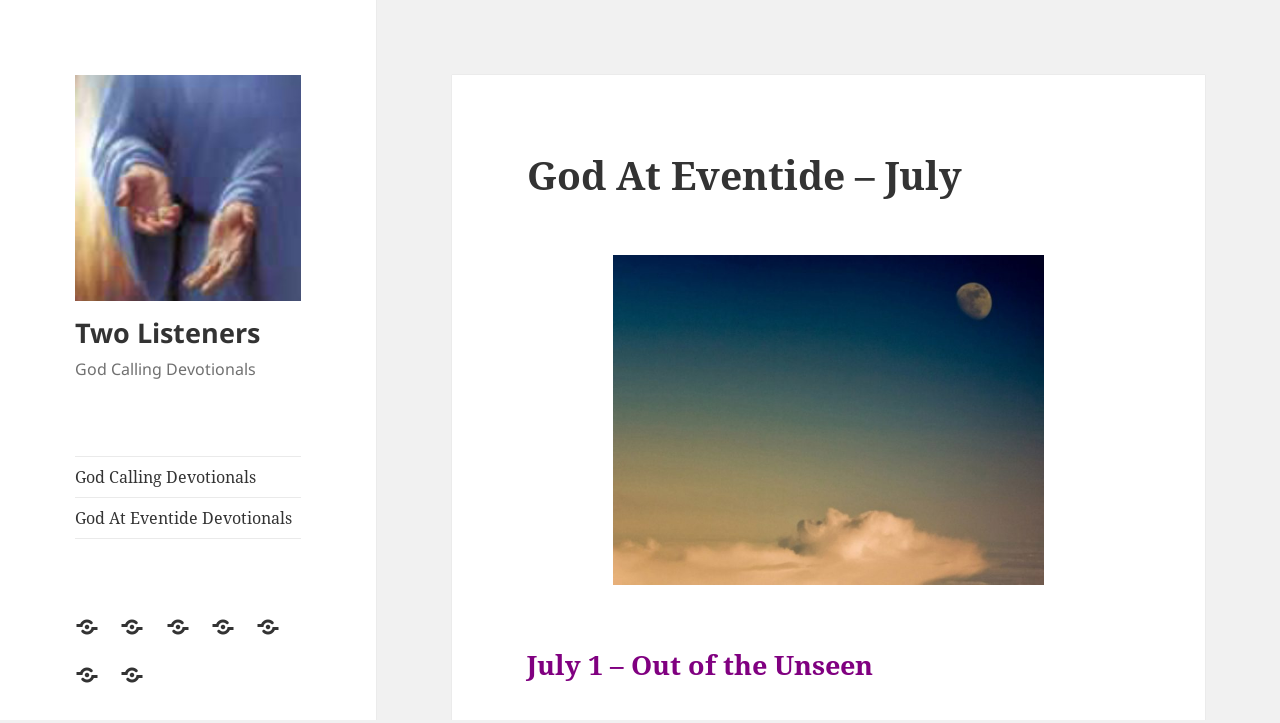

--- FILE ---
content_type: text/html; charset=UTF-8
request_url: https://www.twolisteners.org/?page_id=751
body_size: 14808
content:
<!DOCTYPE html>
<html lang="en-US" class="no-js">
<head>
	<meta charset="UTF-8">
	<meta name="viewport" content="width=device-width">
	<link rel="profile" href="https://gmpg.org/xfn/11">
	<link rel="pingback" href="https://www.twolisteners.org/xmlrpc.php">
	<!--[if lt IE 9]>
	<script src="https://www.twolisteners.org/wp-content/themes/twentyfifteen/js/html5.js?ver=3.7.0"></script>
	<![endif]-->
	<script>(function(html){html.className = html.className.replace(/\bno-js\b/,'js')})(document.documentElement);</script>
<title>God At Eventide &#8211; July &#8211; Two Listeners</title>
<meta name='robots' content='max-image-preview:large' />
<link rel="alternate" type="application/rss+xml" title="Two Listeners &raquo; Feed" href="https://www.twolisteners.org/?feed=rss2" />
<link rel="alternate" type="application/rss+xml" title="Two Listeners &raquo; Comments Feed" href="https://www.twolisteners.org/?feed=comments-rss2" />
<link rel="alternate" type="application/rss+xml" title="Two Listeners &raquo; God At Eventide &#8211; July Comments Feed" href="https://www.twolisteners.org/?feed=rss2&#038;page_id=751" />
<link rel="alternate" title="oEmbed (JSON)" type="application/json+oembed" href="https://www.twolisteners.org/index.php?rest_route=%2Foembed%2F1.0%2Fembed&#038;url=https%3A%2F%2Fwww.twolisteners.org%2F%3Fpage_id%3D751" />
<link rel="alternate" title="oEmbed (XML)" type="text/xml+oembed" href="https://www.twolisteners.org/index.php?rest_route=%2Foembed%2F1.0%2Fembed&#038;url=https%3A%2F%2Fwww.twolisteners.org%2F%3Fpage_id%3D751&#038;format=xml" />
<style id='wp-img-auto-sizes-contain-inline-css'>
img:is([sizes=auto i],[sizes^="auto," i]){contain-intrinsic-size:3000px 1500px}
/*# sourceURL=wp-img-auto-sizes-contain-inline-css */
</style>
<style id='wp-emoji-styles-inline-css'>

	img.wp-smiley, img.emoji {
		display: inline !important;
		border: none !important;
		box-shadow: none !important;
		height: 1em !important;
		width: 1em !important;
		margin: 0 0.07em !important;
		vertical-align: -0.1em !important;
		background: none !important;
		padding: 0 !important;
	}
/*# sourceURL=wp-emoji-styles-inline-css */
</style>
<style id='wp-block-library-inline-css'>
:root{--wp-block-synced-color:#7a00df;--wp-block-synced-color--rgb:122,0,223;--wp-bound-block-color:var(--wp-block-synced-color);--wp-editor-canvas-background:#ddd;--wp-admin-theme-color:#007cba;--wp-admin-theme-color--rgb:0,124,186;--wp-admin-theme-color-darker-10:#006ba1;--wp-admin-theme-color-darker-10--rgb:0,107,160.5;--wp-admin-theme-color-darker-20:#005a87;--wp-admin-theme-color-darker-20--rgb:0,90,135;--wp-admin-border-width-focus:2px}@media (min-resolution:192dpi){:root{--wp-admin-border-width-focus:1.5px}}.wp-element-button{cursor:pointer}:root .has-very-light-gray-background-color{background-color:#eee}:root .has-very-dark-gray-background-color{background-color:#313131}:root .has-very-light-gray-color{color:#eee}:root .has-very-dark-gray-color{color:#313131}:root .has-vivid-green-cyan-to-vivid-cyan-blue-gradient-background{background:linear-gradient(135deg,#00d084,#0693e3)}:root .has-purple-crush-gradient-background{background:linear-gradient(135deg,#34e2e4,#4721fb 50%,#ab1dfe)}:root .has-hazy-dawn-gradient-background{background:linear-gradient(135deg,#faaca8,#dad0ec)}:root .has-subdued-olive-gradient-background{background:linear-gradient(135deg,#fafae1,#67a671)}:root .has-atomic-cream-gradient-background{background:linear-gradient(135deg,#fdd79a,#004a59)}:root .has-nightshade-gradient-background{background:linear-gradient(135deg,#330968,#31cdcf)}:root .has-midnight-gradient-background{background:linear-gradient(135deg,#020381,#2874fc)}:root{--wp--preset--font-size--normal:16px;--wp--preset--font-size--huge:42px}.has-regular-font-size{font-size:1em}.has-larger-font-size{font-size:2.625em}.has-normal-font-size{font-size:var(--wp--preset--font-size--normal)}.has-huge-font-size{font-size:var(--wp--preset--font-size--huge)}.has-text-align-center{text-align:center}.has-text-align-left{text-align:left}.has-text-align-right{text-align:right}.has-fit-text{white-space:nowrap!important}#end-resizable-editor-section{display:none}.aligncenter{clear:both}.items-justified-left{justify-content:flex-start}.items-justified-center{justify-content:center}.items-justified-right{justify-content:flex-end}.items-justified-space-between{justify-content:space-between}.screen-reader-text{border:0;clip-path:inset(50%);height:1px;margin:-1px;overflow:hidden;padding:0;position:absolute;width:1px;word-wrap:normal!important}.screen-reader-text:focus{background-color:#ddd;clip-path:none;color:#444;display:block;font-size:1em;height:auto;left:5px;line-height:normal;padding:15px 23px 14px;text-decoration:none;top:5px;width:auto;z-index:100000}html :where(.has-border-color){border-style:solid}html :where([style*=border-top-color]){border-top-style:solid}html :where([style*=border-right-color]){border-right-style:solid}html :where([style*=border-bottom-color]){border-bottom-style:solid}html :where([style*=border-left-color]){border-left-style:solid}html :where([style*=border-width]){border-style:solid}html :where([style*=border-top-width]){border-top-style:solid}html :where([style*=border-right-width]){border-right-style:solid}html :where([style*=border-bottom-width]){border-bottom-style:solid}html :where([style*=border-left-width]){border-left-style:solid}html :where(img[class*=wp-image-]){height:auto;max-width:100%}:where(figure){margin:0 0 1em}html :where(.is-position-sticky){--wp-admin--admin-bar--position-offset:var(--wp-admin--admin-bar--height,0px)}@media screen and (max-width:600px){html :where(.is-position-sticky){--wp-admin--admin-bar--position-offset:0px}}

/*# sourceURL=wp-block-library-inline-css */
</style><style id='global-styles-inline-css'>
:root{--wp--preset--aspect-ratio--square: 1;--wp--preset--aspect-ratio--4-3: 4/3;--wp--preset--aspect-ratio--3-4: 3/4;--wp--preset--aspect-ratio--3-2: 3/2;--wp--preset--aspect-ratio--2-3: 2/3;--wp--preset--aspect-ratio--16-9: 16/9;--wp--preset--aspect-ratio--9-16: 9/16;--wp--preset--color--black: #000000;--wp--preset--color--cyan-bluish-gray: #abb8c3;--wp--preset--color--white: #fff;--wp--preset--color--pale-pink: #f78da7;--wp--preset--color--vivid-red: #cf2e2e;--wp--preset--color--luminous-vivid-orange: #ff6900;--wp--preset--color--luminous-vivid-amber: #fcb900;--wp--preset--color--light-green-cyan: #7bdcb5;--wp--preset--color--vivid-green-cyan: #00d084;--wp--preset--color--pale-cyan-blue: #8ed1fc;--wp--preset--color--vivid-cyan-blue: #0693e3;--wp--preset--color--vivid-purple: #9b51e0;--wp--preset--color--dark-gray: #111;--wp--preset--color--light-gray: #f1f1f1;--wp--preset--color--yellow: #f4ca16;--wp--preset--color--dark-brown: #352712;--wp--preset--color--medium-pink: #e53b51;--wp--preset--color--light-pink: #ffe5d1;--wp--preset--color--dark-purple: #2e2256;--wp--preset--color--purple: #674970;--wp--preset--color--blue-gray: #22313f;--wp--preset--color--bright-blue: #55c3dc;--wp--preset--color--light-blue: #e9f2f9;--wp--preset--gradient--vivid-cyan-blue-to-vivid-purple: linear-gradient(135deg,rgb(6,147,227) 0%,rgb(155,81,224) 100%);--wp--preset--gradient--light-green-cyan-to-vivid-green-cyan: linear-gradient(135deg,rgb(122,220,180) 0%,rgb(0,208,130) 100%);--wp--preset--gradient--luminous-vivid-amber-to-luminous-vivid-orange: linear-gradient(135deg,rgb(252,185,0) 0%,rgb(255,105,0) 100%);--wp--preset--gradient--luminous-vivid-orange-to-vivid-red: linear-gradient(135deg,rgb(255,105,0) 0%,rgb(207,46,46) 100%);--wp--preset--gradient--very-light-gray-to-cyan-bluish-gray: linear-gradient(135deg,rgb(238,238,238) 0%,rgb(169,184,195) 100%);--wp--preset--gradient--cool-to-warm-spectrum: linear-gradient(135deg,rgb(74,234,220) 0%,rgb(151,120,209) 20%,rgb(207,42,186) 40%,rgb(238,44,130) 60%,rgb(251,105,98) 80%,rgb(254,248,76) 100%);--wp--preset--gradient--blush-light-purple: linear-gradient(135deg,rgb(255,206,236) 0%,rgb(152,150,240) 100%);--wp--preset--gradient--blush-bordeaux: linear-gradient(135deg,rgb(254,205,165) 0%,rgb(254,45,45) 50%,rgb(107,0,62) 100%);--wp--preset--gradient--luminous-dusk: linear-gradient(135deg,rgb(255,203,112) 0%,rgb(199,81,192) 50%,rgb(65,88,208) 100%);--wp--preset--gradient--pale-ocean: linear-gradient(135deg,rgb(255,245,203) 0%,rgb(182,227,212) 50%,rgb(51,167,181) 100%);--wp--preset--gradient--electric-grass: linear-gradient(135deg,rgb(202,248,128) 0%,rgb(113,206,126) 100%);--wp--preset--gradient--midnight: linear-gradient(135deg,rgb(2,3,129) 0%,rgb(40,116,252) 100%);--wp--preset--gradient--dark-gray-gradient-gradient: linear-gradient(90deg, rgba(17,17,17,1) 0%, rgba(42,42,42,1) 100%);--wp--preset--gradient--light-gray-gradient: linear-gradient(90deg, rgba(241,241,241,1) 0%, rgba(215,215,215,1) 100%);--wp--preset--gradient--white-gradient: linear-gradient(90deg, rgba(255,255,255,1) 0%, rgba(230,230,230,1) 100%);--wp--preset--gradient--yellow-gradient: linear-gradient(90deg, rgba(244,202,22,1) 0%, rgba(205,168,10,1) 100%);--wp--preset--gradient--dark-brown-gradient: linear-gradient(90deg, rgba(53,39,18,1) 0%, rgba(91,67,31,1) 100%);--wp--preset--gradient--medium-pink-gradient: linear-gradient(90deg, rgba(229,59,81,1) 0%, rgba(209,28,51,1) 100%);--wp--preset--gradient--light-pink-gradient: linear-gradient(90deg, rgba(255,229,209,1) 0%, rgba(255,200,158,1) 100%);--wp--preset--gradient--dark-purple-gradient: linear-gradient(90deg, rgba(46,34,86,1) 0%, rgba(66,48,123,1) 100%);--wp--preset--gradient--purple-gradient: linear-gradient(90deg, rgba(103,73,112,1) 0%, rgba(131,93,143,1) 100%);--wp--preset--gradient--blue-gray-gradient: linear-gradient(90deg, rgba(34,49,63,1) 0%, rgba(52,75,96,1) 100%);--wp--preset--gradient--bright-blue-gradient: linear-gradient(90deg, rgba(85,195,220,1) 0%, rgba(43,180,211,1) 100%);--wp--preset--gradient--light-blue-gradient: linear-gradient(90deg, rgba(233,242,249,1) 0%, rgba(193,218,238,1) 100%);--wp--preset--font-size--small: 13px;--wp--preset--font-size--medium: 20px;--wp--preset--font-size--large: 36px;--wp--preset--font-size--x-large: 42px;--wp--preset--spacing--20: 0.44rem;--wp--preset--spacing--30: 0.67rem;--wp--preset--spacing--40: 1rem;--wp--preset--spacing--50: 1.5rem;--wp--preset--spacing--60: 2.25rem;--wp--preset--spacing--70: 3.38rem;--wp--preset--spacing--80: 5.06rem;--wp--preset--shadow--natural: 6px 6px 9px rgba(0, 0, 0, 0.2);--wp--preset--shadow--deep: 12px 12px 50px rgba(0, 0, 0, 0.4);--wp--preset--shadow--sharp: 6px 6px 0px rgba(0, 0, 0, 0.2);--wp--preset--shadow--outlined: 6px 6px 0px -3px rgb(255, 255, 255), 6px 6px rgb(0, 0, 0);--wp--preset--shadow--crisp: 6px 6px 0px rgb(0, 0, 0);}:where(.is-layout-flex){gap: 0.5em;}:where(.is-layout-grid){gap: 0.5em;}body .is-layout-flex{display: flex;}.is-layout-flex{flex-wrap: wrap;align-items: center;}.is-layout-flex > :is(*, div){margin: 0;}body .is-layout-grid{display: grid;}.is-layout-grid > :is(*, div){margin: 0;}:where(.wp-block-columns.is-layout-flex){gap: 2em;}:where(.wp-block-columns.is-layout-grid){gap: 2em;}:where(.wp-block-post-template.is-layout-flex){gap: 1.25em;}:where(.wp-block-post-template.is-layout-grid){gap: 1.25em;}.has-black-color{color: var(--wp--preset--color--black) !important;}.has-cyan-bluish-gray-color{color: var(--wp--preset--color--cyan-bluish-gray) !important;}.has-white-color{color: var(--wp--preset--color--white) !important;}.has-pale-pink-color{color: var(--wp--preset--color--pale-pink) !important;}.has-vivid-red-color{color: var(--wp--preset--color--vivid-red) !important;}.has-luminous-vivid-orange-color{color: var(--wp--preset--color--luminous-vivid-orange) !important;}.has-luminous-vivid-amber-color{color: var(--wp--preset--color--luminous-vivid-amber) !important;}.has-light-green-cyan-color{color: var(--wp--preset--color--light-green-cyan) !important;}.has-vivid-green-cyan-color{color: var(--wp--preset--color--vivid-green-cyan) !important;}.has-pale-cyan-blue-color{color: var(--wp--preset--color--pale-cyan-blue) !important;}.has-vivid-cyan-blue-color{color: var(--wp--preset--color--vivid-cyan-blue) !important;}.has-vivid-purple-color{color: var(--wp--preset--color--vivid-purple) !important;}.has-black-background-color{background-color: var(--wp--preset--color--black) !important;}.has-cyan-bluish-gray-background-color{background-color: var(--wp--preset--color--cyan-bluish-gray) !important;}.has-white-background-color{background-color: var(--wp--preset--color--white) !important;}.has-pale-pink-background-color{background-color: var(--wp--preset--color--pale-pink) !important;}.has-vivid-red-background-color{background-color: var(--wp--preset--color--vivid-red) !important;}.has-luminous-vivid-orange-background-color{background-color: var(--wp--preset--color--luminous-vivid-orange) !important;}.has-luminous-vivid-amber-background-color{background-color: var(--wp--preset--color--luminous-vivid-amber) !important;}.has-light-green-cyan-background-color{background-color: var(--wp--preset--color--light-green-cyan) !important;}.has-vivid-green-cyan-background-color{background-color: var(--wp--preset--color--vivid-green-cyan) !important;}.has-pale-cyan-blue-background-color{background-color: var(--wp--preset--color--pale-cyan-blue) !important;}.has-vivid-cyan-blue-background-color{background-color: var(--wp--preset--color--vivid-cyan-blue) !important;}.has-vivid-purple-background-color{background-color: var(--wp--preset--color--vivid-purple) !important;}.has-black-border-color{border-color: var(--wp--preset--color--black) !important;}.has-cyan-bluish-gray-border-color{border-color: var(--wp--preset--color--cyan-bluish-gray) !important;}.has-white-border-color{border-color: var(--wp--preset--color--white) !important;}.has-pale-pink-border-color{border-color: var(--wp--preset--color--pale-pink) !important;}.has-vivid-red-border-color{border-color: var(--wp--preset--color--vivid-red) !important;}.has-luminous-vivid-orange-border-color{border-color: var(--wp--preset--color--luminous-vivid-orange) !important;}.has-luminous-vivid-amber-border-color{border-color: var(--wp--preset--color--luminous-vivid-amber) !important;}.has-light-green-cyan-border-color{border-color: var(--wp--preset--color--light-green-cyan) !important;}.has-vivid-green-cyan-border-color{border-color: var(--wp--preset--color--vivid-green-cyan) !important;}.has-pale-cyan-blue-border-color{border-color: var(--wp--preset--color--pale-cyan-blue) !important;}.has-vivid-cyan-blue-border-color{border-color: var(--wp--preset--color--vivid-cyan-blue) !important;}.has-vivid-purple-border-color{border-color: var(--wp--preset--color--vivid-purple) !important;}.has-vivid-cyan-blue-to-vivid-purple-gradient-background{background: var(--wp--preset--gradient--vivid-cyan-blue-to-vivid-purple) !important;}.has-light-green-cyan-to-vivid-green-cyan-gradient-background{background: var(--wp--preset--gradient--light-green-cyan-to-vivid-green-cyan) !important;}.has-luminous-vivid-amber-to-luminous-vivid-orange-gradient-background{background: var(--wp--preset--gradient--luminous-vivid-amber-to-luminous-vivid-orange) !important;}.has-luminous-vivid-orange-to-vivid-red-gradient-background{background: var(--wp--preset--gradient--luminous-vivid-orange-to-vivid-red) !important;}.has-very-light-gray-to-cyan-bluish-gray-gradient-background{background: var(--wp--preset--gradient--very-light-gray-to-cyan-bluish-gray) !important;}.has-cool-to-warm-spectrum-gradient-background{background: var(--wp--preset--gradient--cool-to-warm-spectrum) !important;}.has-blush-light-purple-gradient-background{background: var(--wp--preset--gradient--blush-light-purple) !important;}.has-blush-bordeaux-gradient-background{background: var(--wp--preset--gradient--blush-bordeaux) !important;}.has-luminous-dusk-gradient-background{background: var(--wp--preset--gradient--luminous-dusk) !important;}.has-pale-ocean-gradient-background{background: var(--wp--preset--gradient--pale-ocean) !important;}.has-electric-grass-gradient-background{background: var(--wp--preset--gradient--electric-grass) !important;}.has-midnight-gradient-background{background: var(--wp--preset--gradient--midnight) !important;}.has-small-font-size{font-size: var(--wp--preset--font-size--small) !important;}.has-medium-font-size{font-size: var(--wp--preset--font-size--medium) !important;}.has-large-font-size{font-size: var(--wp--preset--font-size--large) !important;}.has-x-large-font-size{font-size: var(--wp--preset--font-size--x-large) !important;}
/*# sourceURL=global-styles-inline-css */
</style>

<style id='classic-theme-styles-inline-css'>
/*! This file is auto-generated */
.wp-block-button__link{color:#fff;background-color:#32373c;border-radius:9999px;box-shadow:none;text-decoration:none;padding:calc(.667em + 2px) calc(1.333em + 2px);font-size:1.125em}.wp-block-file__button{background:#32373c;color:#fff;text-decoration:none}
/*# sourceURL=/wp-includes/css/classic-themes.min.css */
</style>
<link rel='stylesheet' id='twentyfifteen-fonts-css' href='https://www.twolisteners.org/wp-content/themes/twentyfifteen/assets/fonts/noto-sans-plus-noto-serif-plus-inconsolata.css?ver=20230328' media='all' />
<link rel='stylesheet' id='genericons-css' href='https://www.twolisteners.org/wp-content/themes/twentyfifteen/genericons/genericons.css?ver=20201026' media='all' />
<link rel='stylesheet' id='twentyfifteen-style-css' href='https://www.twolisteners.org/wp-content/themes/twentyfifteen/style.css?ver=20230328' media='all' />
<link rel='stylesheet' id='twentyfifteen-block-style-css' href='https://www.twolisteners.org/wp-content/themes/twentyfifteen/css/blocks.css?ver=20230122' media='all' />
<script src="https://www.twolisteners.org/wp-includes/js/jquery/jquery.min.js?ver=3.7.1" id="jquery-core-js"></script>
<script src="https://www.twolisteners.org/wp-includes/js/jquery/jquery-migrate.min.js?ver=3.4.1" id="jquery-migrate-js"></script>
<link rel="https://api.w.org/" href="https://www.twolisteners.org/index.php?rest_route=/" /><link rel="alternate" title="JSON" type="application/json" href="https://www.twolisteners.org/index.php?rest_route=/wp/v2/pages/751" /><link rel="EditURI" type="application/rsd+xml" title="RSD" href="https://www.twolisteners.org/xmlrpc.php?rsd" />
<meta name="generator" content="WordPress 6.9" />
<link rel="canonical" href="https://www.twolisteners.org/?page_id=751" />
<link rel='shortlink' href='https://www.twolisteners.org/?p=751' />
<link rel="icon" href="https://www.twolisteners.org/wp-content/uploads/2017/07/cropped-JesusHands-122x172-3-32x32.jpg" sizes="32x32" />
<link rel="icon" href="https://www.twolisteners.org/wp-content/uploads/2017/07/cropped-JesusHands-122x172-3-192x192.jpg" sizes="192x192" />
<link rel="apple-touch-icon" href="https://www.twolisteners.org/wp-content/uploads/2017/07/cropped-JesusHands-122x172-3-180x180.jpg" />
<meta name="msapplication-TileImage" content="https://www.twolisteners.org/wp-content/uploads/2017/07/cropped-JesusHands-122x172-3-270x270.jpg" />
</head>

<body class="wp-singular page-template-default page page-id-751 page-child parent-pageid-435 wp-custom-logo wp-embed-responsive wp-theme-twentyfifteen">
<div id="page" class="hfeed site">
	<a class="skip-link screen-reader-text" href="#content">
		Skip to content	</a>

	<div id="sidebar" class="sidebar">
		<header id="masthead" class="site-header">
			<div class="site-branding">
				<a href="https://www.twolisteners.org/" class="custom-logo-link" rel="home"><img width="248" height="248" src="https://www.twolisteners.org/wp-content/uploads/2017/07/cropped-JesusHands-122x172-3-1.jpg" class="custom-logo" alt="Two Listeners" decoding="async" fetchpriority="high" srcset="https://www.twolisteners.org/wp-content/uploads/2017/07/cropped-JesusHands-122x172-3-1.jpg 248w, https://www.twolisteners.org/wp-content/uploads/2017/07/cropped-JesusHands-122x172-3-1-150x150.jpg 150w" sizes="(max-width: 248px) 100vw, 248px" /></a>						<p class="site-title"><a href="https://www.twolisteners.org/" rel="home">Two Listeners</a></p>
												<p class="site-description">God Calling Devotionals</p>
										<button class="secondary-toggle">Menu and widgets</button>
			</div><!-- .site-branding -->
		</header><!-- .site-header -->

			<div id="secondary" class="secondary">

					<nav id="site-navigation" class="main-navigation">
				<div class="menu-menu-3-container"><ul id="menu-menu-3" class="nav-menu"><li id="menu-item-1414" class="menu-item menu-item-type-post_type menu-item-object-page menu-item-1414"><a href="https://www.twolisteners.org/?page_id=360">God Calling Devotionals</a></li>
<li id="menu-item-1415" class="menu-item menu-item-type-post_type menu-item-object-page current-page-ancestor menu-item-1415"><a href="https://www.twolisteners.org/?page_id=435">God At Eventide Devotionals</a></li>
</ul></div>			</nav><!-- .main-navigation -->
		
					<nav id="social-navigation" class="social-navigation">
				<div class="menu-menu-1-container"><ul id="menu-menu-1" class="menu"><li id="menu-item-78" class="menu-item menu-item-type-custom menu-item-object-custom menu-item-78"><a href="https://twolisteners.org/"><span class="screen-reader-text">Home</span></a></li>
<li id="menu-item-1417" class="menu-item menu-item-type-post_type menu-item-object-page menu-item-1417"><a href="https://www.twolisteners.org/?page_id=5"><span class="screen-reader-text">Story of the Book</span></a></li>
<li id="menu-item-1416" class="menu-item menu-item-type-post_type menu-item-object-page menu-item-1416"><a href="https://www.twolisteners.org/?page_id=63"><span class="screen-reader-text">The Voice Divine</span></a></li>
<li id="menu-item-1418" class="menu-item menu-item-type-post_type menu-item-object-page menu-item-1418"><a href="https://www.twolisteners.org/?page_id=360"><span class="screen-reader-text">God Calling Devotionals</span></a></li>
<li id="menu-item-1419" class="menu-item menu-item-type-post_type menu-item-object-page current-page-ancestor current-menu-ancestor current-menu-parent current-page-parent current_page_parent current_page_ancestor menu-item-1419"><a href="https://www.twolisteners.org/?page_id=435"><span class="screen-reader-text">God At Eventide Devotionals</span></a></li>
<li id="menu-item-1413" class="menu-item menu-item-type-post_type menu-item-object-page menu-item-1413"><a href="https://www.twolisteners.org/?page_id=77"><span class="screen-reader-text">Classic Christian Books</span></a></li>
<li id="menu-item-1430" class="menu-item menu-item-type-post_type menu-item-object-post menu-item-1430"><a href="https://www.twolisteners.org/?p=1312"><span class="screen-reader-text">Contact Information</span></a></li>
</ul></div>			</nav><!-- .social-navigation -->
		
					<div id="widget-area" class="widget-area" role="complementary">
				
		<aside id="recent-posts-3" class="widget widget_recent_entries">
		<h2 class="widget-title">Current Devotionals</h2><nav aria-label="Current Devotionals">
		<ul>
											<li>
					<a href="https://www.twolisteners.org/?p=7157">God At Eventide &#8211; January 25</a>
									</li>
											<li>
					<a href="https://www.twolisteners.org/?p=7139">God Calling &#8211; January 25</a>
									</li>
											<li>
					<a href="https://www.twolisteners.org/?p=10122">God At Eventide &#8211; Jan 24</a>
									</li>
											<li>
					<a href="https://www.twolisteners.org/?p=10107">God Calling &#8211; January 24</a>
									</li>
					</ul>

		</nav></aside><aside id="search-2" class="widget widget_search"><h2 class="widget-title">(Example: June 5 or Faith)</h2><form role="search" method="get" class="search-form" action="https://www.twolisteners.org/">
				<label>
					<span class="screen-reader-text">Search for:</span>
					<input type="search" class="search-field" placeholder="Search &hellip;" value="" name="s" />
				</label>
				<input type="submit" class="search-submit screen-reader-text" value="Search" />
			</form></aside><aside id="text-3" class="widget widget_text">			<div class="textwidget"><p><em>Now to Him who is able to keep you from stumbling, and to make you stand in the presence of His glory blameless with great joy, to the only God our Savior, through Jesus Christ our Lord, be glory, majesty, dominion and authority, before all time and now and forever. Amen. Jude 1:24-25</em></p>
</div>
		</aside>			</div><!-- .widget-area -->
		
	</div><!-- .secondary -->

	</div><!-- .sidebar -->

	<div id="content" class="site-content">

	<div id="primary" class="content-area">
		<main id="main" class="site-main">

		
<article id="post-751" class="post-751 page type-page status-publish hentry">
	
	<header class="entry-header">
		<h1 class="entry-title">God At Eventide &#8211; July</h1>	</header><!-- .entry-header -->

	<div class="entry-content">
		<p><img decoding="async" class=" wp-image-3781 aligncenter" src="https://www.twolisteners.org/wp-content/uploads/2016/06/e_go74.jpg?w=680" alt="E_GO74" width="431" height="331" srcset="https://www.twolisteners.org/wp-content/uploads/2016/06/e_go74.jpg 1000w, https://www.twolisteners.org/wp-content/uploads/2016/06/e_go74-300x230.jpg 300w, https://www.twolisteners.org/wp-content/uploads/2016/06/e_go74-768x589.jpg 768w" sizes="(max-width: 431px) 100vw, 431px" /></p>
<h3 class="DayHeading" style="text-align: justify;"><a name="July 1"></a><span style="color: #800080;">July 1 &#8211; Out of the Unseen</span></h3>
<p class="Day" style="text-align: justify;">Faith is the substance of things hoped for, the evidence of things not seen.</p>
<p class="Day" style="text-align: justify;">You do not yet see, nor will you see fully while you are on this earth, but faith, cooperating with Spiritual Power, actually calls into being that for which you hope.</p>
<p class="Day" style="text-align: justify;">Men speak of dreams come true. But you know them as answered prayers; manifestations of Spirit Force in the Unseen. So trust boundlessly.</p>
<hr />
<h3 class="DayHeading" style="text-align: justify;"><a name="July 2"></a><span style="color: #800080;">July 2 &#8211; Dangerous Power</span></h3>
<p class="Day" style="text-align: justify;">Do you not see how unnecessary is your learning the method of Spirit-attack? There must be a certain root-faith and Me, or you could not trust yourself to perfect surrender to Me. But there must come to those who walk all the way with Me, a yielding of their wills and lives wholly to Me, or the greater faith that results would be a source of danger. It would drag you back to the material plane, instead of to Spiritual Heights.</p>
<p class="Day" style="text-align: justify;">For unless your will is wholly Mine, you will rely on this new God-given Power, and call into being that which is not for the furtherance of My Kingdom.</p>
<hr />
<h3 class="DayHeading" style="text-align: justify;"><a name="July 3"></a><span style="color: #800080;">July 3 &#8211; Hiding in Thee</span></h3>
<p class="Day" style="text-align: justify;">Follow Me, and whether it be in the storm, or along the dusty highroad, or over the places of stones, or in the cool glade or the meadow, or by the waters of comfort, then, with Me, in each experience there will be a place of refuge.</p>
<p class="Day" style="text-align: justify;">At times you seem to follow afar off. Then weary with the burden and the way, you stretch out a hand to touch the hem of My Garment.</p>
<p class="Day" style="text-align: justify;">Suddenly there is no dust, no weariness. You have found Me. My child, even if it seems unprofitable, continue your drudgery, whether it be of spiritual, mental, or physical effort. Truly it serves its turn if it but lead you to seek help from Me.</p>
<hr />
<h3 class="DayHeading" style="text-align: justify;"><a name="July 4"></a><span style="color: #800080;">July 4 &#8211; Break Free</span></h3>
<p class="Day" style="text-align: justify;">For by whom a man is overcome . . . he is the slave.</p>
<p class="Day" style="text-align: justify;">I cut the bonds of sin which bound you to evil. With loving Hands I replaced each with my cords of Love, which bound you to Me, your Lord.</p>
<p class="Day" style="text-align: justify;">The power of evil is subtle. A cut cord, a snapped cord, would awaken your slumbering conscience, but strand by strand, so carefully, with gentleness cunningly acquired, evil works until a cord is free. Even then the work is slow, but oh, so sure, until presently the old bond I severed is binding you to evil, strand by strand.</p>
<p class="Day" style="text-align: justify;">Snap off these returning fetters. Satan hath desire to have you that he may sift you as wheat. He works with an efficiency My servants would do well to copy. He has marked you as one who will increasingly bring souls to Me.</p>
<hr />
<h3 class="DayHeading" style="text-align: justify;"><a name="July 5"></a><span style="color: #800080;">July 5 &#8211; My Family Circle</span></h3>
<p class="Day" style="text-align: justify;">For whosoever shall do the Will of My Father, he is My brother and sister and mother.</p>
<p class="Day" style="text-align: justify;">You see how everything depends on the necessity of doing the Will of My Father.</p>
<p class="Day" style="text-align: justify;">Here is the intimacy of a new relationship. The only condition of this is the doing of My Father&#8217;s Will. Then at once, into the inner Family Circle there is admission.</p>
<p class="Day" style="text-align: justify;">The plain way of the discipline is the way of knowing My Will. That is the first requisite to the doing of it.</p>
<p class="Day" style="text-align: justify;">My Will for each day can only be revealed as each day comes, and until one revelation has been lived out, how can you expect to be made aware of the next?</p>
<p class="Day" style="text-align: justify;">Awareness of My Will is only achieved by obedience to that Will as it is made clear, and when THAT Will has been obeyed the veil, hiding My next desire, is lifted.</p>
<hr />
<h3 class="DayHeading" style="text-align: justify;"><a name="July 6"></a><span style="color: #800080;">July 6 &#8211; Listen Carefully</span></h3>
<p class="Day" style="text-align: justify;">My poor deaf world. What it misses in loving Words and Whispers.</p>
<p class="Day" style="text-align: justify;">I want to share so much with it. It will not listen.</p>
<p class="Day" style="text-align: justify;">&#8220;Wherefor do you spend money for that which is not bread and your labour for that which satisfieth not. Harken diligently unto Me and eat that which is good and let your Soul delight itself . . .&#8221;</p>
<p class="Day" style="text-align: justify;">&#8220;He that willeth to do My Will &#8212; shall know.&#8221;</p>
<p class="Day" style="text-align: justify;">Whose Voice would you hear? So many voices are about you that you may miss the Still Small Voice.</p>
<p class="Day" style="text-align: justify;">&#8220;This is My Beloved &#8212; Hear Him.&#8221;</p>
<hr />
<h3 class="DayHeading" style="text-align: justify;"><a name="July 7"></a><span style="color: #800080;">July 7 &#8211; Love&#8217;s Growth</span></h3>
<p class="Day" style="text-align: justify;">Learn from Nature the profusion of her gifts.</p>
<p class="Day" style="text-align: justify;">As you daily realize more and more the generosity of the Divine Giver, learn increasingly to give.</p>
<p class="Day" style="text-align: justify;"><i>Love</i> grows by giving.</p>
<p class="Day" style="text-align: justify;">You cannot give bountifully without being filled with a sense of giving yourself with a gift, and you cannot so give without Love passing from you to the one who receives.</p>
<p class="Day" style="text-align: justify;">You are conscious, not of yourself as generous, but of the Divine Giver as bounteous beyond all human words to express.</p>
<p class="Day" style="text-align: justify;">So Love flows into you with an intensity that is both humbling and exalting as Love flows <i> from</i> you with your gift.</p>
<hr />
<h3 class="DayHeading" style="text-align: justify;"><a name="July 8"></a><span style="color: #800080;">July 8 &#8211; Remember Me</span></h3>
<p class="Day" style="text-align: justify;">Give me a constant remembrance of Thee.</p>
<p class="Day" style="text-align: justify;">Ask what you will and it shall be done unto you. But only if the heart desires what the lips express. &#8220;The Lord looketh on the heart.&#8221;</p>
<p class="Day" style="text-align: justify;">You will grow into the true attitude of remembrance of Me as you learn more and more to attribute all your blessings, all your guidance, to My increasing care; to the mind of your Master behind all, inspiring all, controlling all, the source of all your good.</p>
<hr />
<h3 class="DayHeading" style="text-align: justify;"><a name="July 9"></a><span style="color: #800080;">July 9 &#8211; Upheld</span></h3>
<p class="Day" style="text-align: justify;">Go forward unafraid.</p>
<p class="Day" style="text-align: justify;">Face each difficulty, however great and seemingly unconquerable, as you go forward towards it.</p>
<p class="Day" style="text-align: justify;">The strength you will require from Me for that adventure into danger, as it may seem to you, will fortify you for its overcoming.</p>
<p class="Day" style="text-align: justify;">&#8220;Fear thou not to, for I am with thee, Be not afraid for I am thy God. I will strengthen thee, I will help thee, Yea, I will uphold thee with the right arm of My Righteousness.&#8221;</p>
<hr />
<h3 class="DayHeading" style="text-align: justify;"><a name="July 10"></a><span style="color: #800080;">July 10 &#8211; Your Heart is Fixed</span></h3>
<p class="Day" style="text-align: justify;">Still go forward unafraid. The way will open as you go.</p>
<p class="Day" style="text-align: justify;">It is fear that blocks My way for you. Have no fear. Know that all is well.</p>
<p class="Day" style="text-align: justify;">No circumstances, no outward changes, can harm you in any way. Each should prove a step of progress, as long as your hearts are fixed &#8220;trusting in the Lord.&#8221;</p>
<p class="Day" style="text-align: justify;">I know no change.</p>
<hr />
<h3 class="DayHeading" style="text-align: justify;"><a name="July 11"></a><span style="color: #800080;">July 11 &#8211; More Doors Will Open</span></h3>
<p class="Day" style="text-align: justify;">Go on in faith and trust. The Way opens as you go. In the Christian Life doors swing open as you come to them, if so be that you have advanced to them along the straight path of obedience.</p>
<p class="Day" style="text-align: justify;">As you started your journey, what would it have profited had you worried about the closed door ahead?</p>
<p class="Day" style="text-align: justify;">In the Spirit-Life miracle-working Power operates through natural human channels. As you have seen.</p>
<p class="Day" style="text-align: justify;">So this is the continuing lesson: Go steadily foreword in firm trust along the path of the quiet obedience.</p>
<p class="Day" style="text-align: justify;">That is your work. Mine to cause the doors to swing open, as you come to them, not before.</p>
<p class="Day" style="text-align: justify;">How often have I opened those doors for you in the past? More will open. So trust, so hope, so love.</p>
<hr />
<h3 class="DayHeading" style="text-align: justify;"><a name="July 12"></a><span style="color: #800080;">July 12 &#8211; Your Order of Merit</span></h3>
<p class="Day" style="text-align: justify;">Grace is the distinctive mark I set upon My friends.</p>
<p class="Day" style="text-align: justify;">It is no order of merit. It is the result of living with Me. It is even unobserved by those on whom I bestow it, but to those they meet who have eyes to see, it is apparent, just as during My time on earth it was said, &#8220;They took knowledge of them that they had been with Jesus.&#8221;</p>
<p class="Day" style="text-align: justify;">It may be the sign of My sustaining Power within a life. It may be the quiet strength of poise, the mark of self-conquest, some faint reflection of My character, or a mystic scent of the soul unfolding to My Love.</p>
<hr />
<h3 class="DayHeading" style="text-align: justify;"><a name="July 13"></a><span style="color: #800080;">July 13 &#8211; Harmonize</span></h3>
<p class="Day" style="text-align: justify;">Grow daily, ever more and more, into My likeness.</p>
<p class="Day" style="text-align: justify;">Do My Will as revealed to you, and leave the result to Me. If you are but My representative, then why concern yourself as to whether the action I have arranged for you is wise or not?</p>
<p class="Day" style="text-align: justify;">If your control of the mind and body is not as progressive as that of your spirit, it is a hindrance. See to this. The three must work in unison; otherwise disharmony.</p>
<p class="Day" style="text-align: justify;">Beautiful though one instrument may be in an orchestra, with a beauty beyond that of any other, yet should it play its part ahead of those others, disharmony results; and so with you a sense of frustration and failure follows disharmony within.</p>
<hr />
<h3 class="DayHeading" style="text-align: justify;"><a name="July 14"></a><span style="color: #800080;">July 14 &#8211; Home of Creation</span></h3>
<p class="Day" style="text-align: justify;">Have no fear. Wonders are unfolding ever more and more. You will be guided in all as you dwell in the Secret Place of the Most High.</p>
<p class="Day" style="text-align: justify;">Remember in that Secret Place was thought out all the wonders of the Universe. There all your wonder plans will be evolved. It is the home of Creation, and there you, too, share in Creative Power.</p>
<hr />
<h3 class="DayHeading" style="text-align: justify;"><a name="July 15"></a><span style="color: #800080;">July 15 &#8211; Home of Joy</span></h3>
<p class="Day" style="text-align: justify;">Heart speaks to heart as you wait before Me. Love enkindles Love.</p>
<p class="Day" style="text-align: justify;">The air you breathe is Divine, life-giving, invigorating.</p>
<p class="Day" style="text-align: justify;">The place in which you rest is My Secret Place.</p>
<p class="Day" style="text-align: justify;">You do not come to ask Me of doctrine.</p>
<p class="Day" style="text-align: justify;">That is, as it were, the foundation of your Spiritual being; necessary but once secure, you seek to fashion, with Me, its beautiful superstructure &#8212; the home of Peace and Joy where I come and commune with you.</p>
<hr />
<h3 class="DayHeading" style="text-align: justify;"><a name="July 16"></a><span style="color: #800080;">July 16 &#8211; Confidence</span></h3>
<p class="Day" style="text-align: justify;">Help is always yours.</p>
<p class="Day" style="text-align: justify;">It comes so swiftly when you realize that you are insufficient to supply your need. But it comes the most potently as you grow to see that for each need the supply was already provided.</p>
<p class="Day" style="text-align: justify;">My followers so often act as if My supply came into being only through prayer for help.</p>
<p class="Day" style="text-align: justify;">Would any man in authority act thus in his business?</p>
<p class="Day" style="text-align: justify;">Learn of Me. I will teach you lovingly, patiently. My lessons are not of the schoolroom; they are fireside confidences.</p>
<hr />
<h3 class="DayHeading" style="text-align: justify;"><a name="July 17"></a><span style="color: #800080;">July 17 &#8211; Foretaste of Heaven</span></h3>
<p class="Day" style="text-align: justify;">I thank Thee, Lord, for the joy Thou givest me and for Thy tender care of me.</p>
<p class="Day" style="text-align: justify;">Grow ever more and more conscious of this. Look upon all as under My Influence, and life will become increasingly full of Joy. This Joy no man taketh from you.</p>
<p class="Day" style="text-align: justify;">This is the foretaste of Heaven that will make your passing seem no death, and will mean that your spirit will be no stranger in the home of spirits but will be breathing an atmosphere familiar and dear.</p>
<hr />
<h3 class="DayHeading" style="text-align: justify;"><a name="July 18"></a><span style="color: #800080;">July 18 &#8211; Meek and Lowly</span></h3>
<p class="Day" style="text-align: justify;">As the world&#8217;s great Teacher I taught not only so much by word as by the Living Word.</p>
<p class="Day" style="text-align: justify;">&#8220;Learn of Me,&#8221; I said, adding that men should see in Me meekness . . . and lowliness.</p>
<p class="Day" style="text-align: justify;">So that My disciples should take Me as their great example, I epitomized My attitude towards My Father in Heaven and towards His other children as &#8220;meek and lowly.&#8221;</p>
<p class="Day" style="text-align: justify;">Towards God the Father the meekness of a yielded will; towards His other children lowliness devoid of the pride that sunders men and prevents their humble approach to God.</p>
<p class="Day" style="text-align: justify;">&#8220;Learn of Me &#8212; I am meek and lowly in heart.&#8221; So do you find rest unto your souls.</p>
<hr />
<h3 class="DayHeading" style="text-align: justify;"><a name="July 19"></a><span style="color: #800080;">July 19 &#8211; Wayside Meetings</span></h3>
<p class="Day" style="text-align: justify;">I use such simple things and casual moments to reveal Myself to man. He can meet Me in the common ways of Life &#8212; if he has but eyes to see and ears to hear.</p>
<p class="Day" style="text-align: justify;">No great sign, nothing spectacular. In a seemingly incidental along the road of life I meet with him and reveal My Will, My Purpose, My Guidance.</p>
<p class="Day" style="text-align: justify;">No miles to walk, no long journey to travel, no strange language to learn, no state of ecstasy to be experienced first. Think on these things. Recall our meetings by the wayside.</p>
<hr />
<h3 class="DayHeading" style="text-align: justify;"><a name="July 20"></a><span style="color: #800080;">July 20 &#8211; I Will Heal You</span></h3>
<p class="Day" style="text-align: justify;">Do not recognize your illness. Each time you speak of it to others you stabilize it.</p>
<p class="Day" style="text-align: justify;">Ignore it as much as you can. Think more of Me, the Great Healer. Dwelling with Me you become whole.</p>
<p class="Day" style="text-align: justify;">Even My most faithful followers often err in not claiming of Me healing and perfection for every part of their being.</p>
<p class="Day" style="text-align: justify;">But to claim physical healing alone is a sign of living too much on the physical plane, and My Healing is of the Spirit.</p>
<p class="Day" style="text-align: justify;">Claim healing of spirit, mind, and body. Then shall you, regardless of age, know wholeness.</p>
<hr />
<h3 class="DayHeading" style="text-align: justify;"><a name="July 21"></a><span style="color: #800080;">July 21 &#8211; Unconquerable</span></h3>
<p class="Day" style="text-align: justify;">I will help you to conquer in the hour of temptation or difficulty. Cling to Me. Rest in My Love. Know that all is well.</p>
<p class="Day" style="text-align: justify;">Trials press, temptations assail, but remember, you can be more than conquerors through Me. Lord of all, I am. Controller of all. Keeper, Lover, Guide, Friend.</p>
<p class="Day" style="text-align: justify;">Remember that when once your hearts have said with Peter, &#8220;Thou art of the Christ, the Son of the Living God,&#8221; then upon that sure foundation of belief I raise My House, My Holy of Holies.</p>
<p class="Day" style="text-align: justify;">The gates of hell, the adverse deeds and thoughts and criticisms of the world, cannot prevail against it. More than conquerors. Conquer in the little things. Conquer in My Strength and Power.</p>
<hr />
<h3 class="DayHeading" style="text-align: justify;"><a name="July 22"></a><span style="color: #800080;">July 22 &#8211; Lend a Hand</span></h3>
<p class="Day" style="text-align: justify;">Not once only in your lives, when I called you out to follow Me, but constantly &#8212;</p>
<p class="Day" style="text-align: justify;">Jesus calls.</p>
<p class="Day" style="text-align: justify;">In the busy day, in the crowded way, listen to the voice of your Lord and Lover calling. A call to stop and rest with Me a while. A call to restrain your impatience, a reminder that in quietness and in confidence shall be your strength. A call to pause, to speak a word to one in trouble.</p>
<p class="Day" style="text-align: justify;">Perhaps to lend a hand.</p>
<hr />
<h3 class="DayHeading" style="text-align: justify;"><a name="July 23"></a><span style="color: #800080;">July 23 &#8211; Dear Name</span></h3>
<p class="Day" style="text-align: justify;">The murmuring of My Name in tender Love brings the unseen into the foreground of reality. It is like breathing on some surface, which brings into relief a lovely figure.</p>
<p class="Day" style="text-align: justify;">It is the Name before which evil shrinks away, shamed, powerless, defeated. Breathe it often. Not always in appeal. Sometimes in tender confidence, sometimes in Love&#8217;s consciousness. Sometimes in triumphant ecstasy.</p>
<hr />
<h3 class="DayHeading" style="text-align: justify;"><a name="July 24"></a><span style="color: #800080;">July 24 &#8211; Christian Cooperators</span></h3>
<p class="Day" style="text-align: justify;">I have always work to be done. So fit yourself for it by prayer, by contact with Me, by discipline.</p>
<p class="Day" style="text-align: justify;">Nothing is small in My sight. A simple task fittingly done may be the necessary unit in building a mighty edifice.</p>
<p class="Day" style="text-align: justify;">The bee knows nothing of its agency when fertilizing flowers for fruit-bearing.</p>
<p class="Day" style="text-align: justify;">Do not expect to see results.</p>
<p class="Day" style="text-align: justify;">The work may pass into other hands before any achievement is apparent. Enough that you are a worker with others and Me in My Vineyard.</p>
<hr />
<h3 class="DayHeading" style="text-align: justify;"><a name="July 25"></a><span style="color: #800080;">July 25 &#8211; Joy in Me</span></h3>
<p class="Day" style="text-align: justify;">Joy teaches. Joy cleans the smeared glass of your consciousness, and you see clearly.</p>
<p class="Day" style="text-align: justify;">You see Me clearly, and see more clearly the needs of those round you.</p>
<hr />
<h3 class="DayHeading" style="text-align: justify;"><a name="July 26"></a><span style="color: #800080;">July 26 &#8211; Perfect Yourself</span></h3>
<p class="Day" style="text-align: justify;">Perfect as My Father in Heaven is perfect.</p>
<p class="Day" style="text-align: justify;">That means a life-struggle, and unending growth. Always as you progress, a greater perception of My Father. More struggles and growth. Above all a growing need of Me and My sustaining help.</p>
<p class="Day" style="text-align: justify;">I came to found a Kingdom of Progressive growth. Alas, how many of My followers think that all they have to do is to accept Me as Savior. That is a first step only.</p>
<p class="Day" style="text-align: justify;">Heaven itself is no place for stagnation. It is indeed a place of progress. You will need Eternity to understand Eternal Mind.</p>
<hr />
<h3 class="DayHeading" style="text-align: justify;"><a name="July 27"></a><span style="color: #800080;">July 27 &#8211; Judge Not</span></h3>
<p class="Day" style="text-align: justify;">Human nature is so complex. You can hardly, even in your most enlightened moments, tell what motive prompted this or that action of your own.</p>
<p class="Day" style="text-align: justify;">How, then, can you judge of another, of whose nature you have so little understanding? And to misjudge of what in another may have been prompted by the Spirit of God, is to misjudge God&#8217;s Spirit.</p>
<p class="Day" style="text-align: justify;">Can any sin be greater than that? False judgment sent Me to the Cross!</p>
<hr />
<h3 class="DayHeading" style="text-align: justify;"><a name="July 28"></a><span style="color: #800080;">July 28 &#8211; Stupendous Truth</span></h3>
<p class="Day" style="text-align: justify;">The world can be overcome only by belief in Me, and in the knowledge that I am the Son of God. This is a stupendous Truth.</p>
<p class="Day" style="text-align: justify;">Use that as your lever for removing every mountain of difficulty and evil. Be cautious in all things and await My Guidance. Commune much with Me.</p>
<p class="Day" style="text-align: justify;">The truth of My God-head, of My All-Power, creative, redemptive, erosive of evil, must permeate your whole consciousness, and affect your attitude in every situation, toward every problem.</p>
<hr />
<h3 class="DayHeading" style="text-align: justify;"><a name="July 29"></a><span style="color: #800080;">July 29 &#8211; See the Lovable</span></h3>
<p class="Day" style="text-align: justify;">Do not try to force yourself to love others. Come to Me. Learn to love Me more and more, to know Me more, and little by little you will see your fellowman as I see him. Then you, too, will love him.</p>
<p class="Day" style="text-align: justify;">Not only with the Love of Me, which makes you desire to serve him, but you will see the lovable in him, and love that.</p>
<hr />
<h3 class="DayHeading" style="text-align: justify;"><a name="July 30"></a><span style="color: #800080;">July 30 &#8211; Real Influence</span></h3>
<p class="Day" style="text-align: justify;">Do not let one single link of influence go.</p>
<p class="Day" style="text-align: justify;">Cords of true love and interest must never be broken. They must always be used for ME. Pray for those to whom you are bound by particular ties, then you will be ready, should I desire your special help for them.</p>
<p class="Day" style="text-align: justify;">You must withstand as a sinner with a sinner before you can save him. Even I had to hang between two thieves to save My world.</p>
<hr />
<h3 class="DayHeading" style="text-align: justify;"><a name="July 31"></a><span style="color: #800080;">July 31 &#8211; All in Order</span></h3>
<p class="Day" style="text-align: justify;">He ordered my goings.</p>
<p class="Day" style="text-align: justify;">Guidance first, but more than that, Divine order in your life, your home, all your affairs.</p>
<p class="Day" style="text-align: justify;">Order in all. Attain spiritual order first. The perfect calm which can be realized only by a soul that abides in My Secret Place.</p>
<p class="Day" style="text-align: justify;">Then the mental order of a mind which is stayed on Me and has the sanity and poise of a mind so stayed.</p>
<p class="Day" style="text-align: justify;">Then truly must order manifest itself in your surroundings.</p>
<p class="Day" style="text-align: justify;">Each task will be entered upon with prayer, as a Divine Commission, and carried through without haste, in the utter contentment.</p>
			</div><!-- .entry-content -->

	
</article><!-- #post-751 -->

		</main><!-- .site-main -->
	</div><!-- .content-area -->


	</div><!-- .site-content -->

	<footer id="colophon" class="site-footer">
		<div class="site-info">
									<a href="https://wordpress.org/" class="imprint">
				Proudly powered by WordPress			</a>
		</div><!-- .site-info -->
	</footer><!-- .site-footer -->

</div><!-- .site -->

<script src="https://www.twolisteners.org/wp-content/themes/twentyfifteen/js/skip-link-focus-fix.js?ver=20141028" id="twentyfifteen-skip-link-focus-fix-js"></script>
<script id="twentyfifteen-script-js-extra">
var screenReaderText = {"expand":"\u003Cspan class=\"screen-reader-text\"\u003Eexpand child menu\u003C/span\u003E","collapse":"\u003Cspan class=\"screen-reader-text\"\u003Ecollapse child menu\u003C/span\u003E"};
//# sourceURL=twentyfifteen-script-js-extra
</script>
<script src="https://www.twolisteners.org/wp-content/themes/twentyfifteen/js/functions.js?ver=20221101" id="twentyfifteen-script-js"></script>
<script id="wp-emoji-settings" type="application/json">
{"baseUrl":"https://s.w.org/images/core/emoji/17.0.2/72x72/","ext":".png","svgUrl":"https://s.w.org/images/core/emoji/17.0.2/svg/","svgExt":".svg","source":{"concatemoji":"https://www.twolisteners.org/wp-includes/js/wp-emoji-release.min.js?ver=6.9"}}
</script>
<script type="module">
/*! This file is auto-generated */
const a=JSON.parse(document.getElementById("wp-emoji-settings").textContent),o=(window._wpemojiSettings=a,"wpEmojiSettingsSupports"),s=["flag","emoji"];function i(e){try{var t={supportTests:e,timestamp:(new Date).valueOf()};sessionStorage.setItem(o,JSON.stringify(t))}catch(e){}}function c(e,t,n){e.clearRect(0,0,e.canvas.width,e.canvas.height),e.fillText(t,0,0);t=new Uint32Array(e.getImageData(0,0,e.canvas.width,e.canvas.height).data);e.clearRect(0,0,e.canvas.width,e.canvas.height),e.fillText(n,0,0);const a=new Uint32Array(e.getImageData(0,0,e.canvas.width,e.canvas.height).data);return t.every((e,t)=>e===a[t])}function p(e,t){e.clearRect(0,0,e.canvas.width,e.canvas.height),e.fillText(t,0,0);var n=e.getImageData(16,16,1,1);for(let e=0;e<n.data.length;e++)if(0!==n.data[e])return!1;return!0}function u(e,t,n,a){switch(t){case"flag":return n(e,"\ud83c\udff3\ufe0f\u200d\u26a7\ufe0f","\ud83c\udff3\ufe0f\u200b\u26a7\ufe0f")?!1:!n(e,"\ud83c\udde8\ud83c\uddf6","\ud83c\udde8\u200b\ud83c\uddf6")&&!n(e,"\ud83c\udff4\udb40\udc67\udb40\udc62\udb40\udc65\udb40\udc6e\udb40\udc67\udb40\udc7f","\ud83c\udff4\u200b\udb40\udc67\u200b\udb40\udc62\u200b\udb40\udc65\u200b\udb40\udc6e\u200b\udb40\udc67\u200b\udb40\udc7f");case"emoji":return!a(e,"\ud83e\u1fac8")}return!1}function f(e,t,n,a){let r;const o=(r="undefined"!=typeof WorkerGlobalScope&&self instanceof WorkerGlobalScope?new OffscreenCanvas(300,150):document.createElement("canvas")).getContext("2d",{willReadFrequently:!0}),s=(o.textBaseline="top",o.font="600 32px Arial",{});return e.forEach(e=>{s[e]=t(o,e,n,a)}),s}function r(e){var t=document.createElement("script");t.src=e,t.defer=!0,document.head.appendChild(t)}a.supports={everything:!0,everythingExceptFlag:!0},new Promise(t=>{let n=function(){try{var e=JSON.parse(sessionStorage.getItem(o));if("object"==typeof e&&"number"==typeof e.timestamp&&(new Date).valueOf()<e.timestamp+604800&&"object"==typeof e.supportTests)return e.supportTests}catch(e){}return null}();if(!n){if("undefined"!=typeof Worker&&"undefined"!=typeof OffscreenCanvas&&"undefined"!=typeof URL&&URL.createObjectURL&&"undefined"!=typeof Blob)try{var e="postMessage("+f.toString()+"("+[JSON.stringify(s),u.toString(),c.toString(),p.toString()].join(",")+"));",a=new Blob([e],{type:"text/javascript"});const r=new Worker(URL.createObjectURL(a),{name:"wpTestEmojiSupports"});return void(r.onmessage=e=>{i(n=e.data),r.terminate(),t(n)})}catch(e){}i(n=f(s,u,c,p))}t(n)}).then(e=>{for(const n in e)a.supports[n]=e[n],a.supports.everything=a.supports.everything&&a.supports[n],"flag"!==n&&(a.supports.everythingExceptFlag=a.supports.everythingExceptFlag&&a.supports[n]);var t;a.supports.everythingExceptFlag=a.supports.everythingExceptFlag&&!a.supports.flag,a.supports.everything||((t=a.source||{}).concatemoji?r(t.concatemoji):t.wpemoji&&t.twemoji&&(r(t.twemoji),r(t.wpemoji)))});
//# sourceURL=https://www.twolisteners.org/wp-includes/js/wp-emoji-loader.min.js
</script>

</body>
</html>
